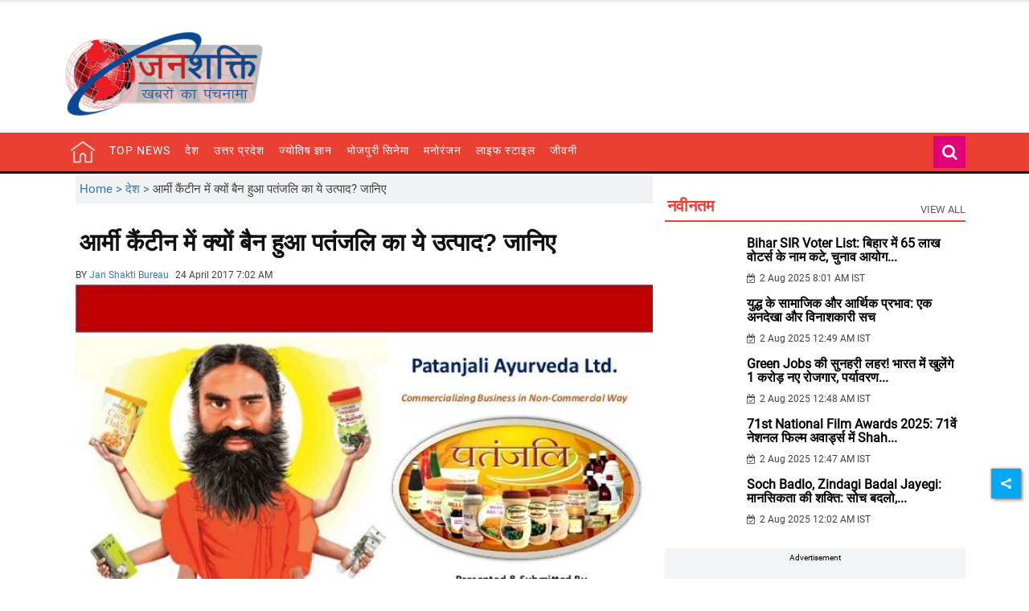

--- FILE ---
content_type: text/html; charset=utf-8
request_url: https://www.google.com/recaptcha/api2/aframe
body_size: 268
content:
<!DOCTYPE HTML><html><head><meta http-equiv="content-type" content="text/html; charset=UTF-8"></head><body><script nonce="lIpO-AmAcNwuWDOvoRi56Q">/** Anti-fraud and anti-abuse applications only. See google.com/recaptcha */ try{var clients={'sodar':'https://pagead2.googlesyndication.com/pagead/sodar?'};window.addEventListener("message",function(a){try{if(a.source===window.parent){var b=JSON.parse(a.data);var c=clients[b['id']];if(c){var d=document.createElement('img');d.src=c+b['params']+'&rc='+(localStorage.getItem("rc::a")?sessionStorage.getItem("rc::b"):"");window.document.body.appendChild(d);sessionStorage.setItem("rc::e",parseInt(sessionStorage.getItem("rc::e")||0)+1);localStorage.setItem("rc::h",'1769015672439');}}}catch(b){}});window.parent.postMessage("_grecaptcha_ready", "*");}catch(b){}</script></body></html>

--- FILE ---
content_type: application/javascript
request_url: https://cdn.izooto.com/scripts/44b808a7195394482ba319b0a9179380da6f39ac.js?v=1
body_size: 2264
content:
try{window.izConfig={"siteUrl":"https:\/\/www.janshakti.co.in","repeatPromptDelay":0,"tagsEnabled":1,"branding":1,"isSdkHttps":1,"locale":"en","sourceOrigin":"https:\/\/www.janshakti.co.in","vapidPublicKey":"BHkcUFDd3JWUQLYCqUFGd8xpXvc3o1SPl2K8jD9JYOzBQWsdPtVqZDK5MspCw4Ie9K3ZV1-h3gvYluL8FZG4lG8","promptDelay":0,"client":49307,"ga":{"syncNewsHub":0},"domainRoot":"","webServiceUrl":"","serviceWorkerName":"\/service-worker.js","debug":0,"setEnr":1,"manifestName":"\/manifest.json","newsHub":{"designType":1,"mainColor":"#1D85FC","iconType":1,"adUnit":"","desktopAllowed":1,"placement":[1,1],"title":"","mobileAllowed":1,"status":1},"welcomeNotification":{"clickTimeout":0,"icon":"","title":"","body":"","url":"","status":0,"showAfter":0},"izootoStatus":1,"gdprPrompt":{"template":"<style>body{margin:0;padding:0}#izooto-optin .izooto-optin--mr-20{margin-right:20px}#izooto-optin .izooto-optin--mt-30{margin-top:30px}#izooto-optin .izooto-optin--mb-10{margin-bottom:10px}#izooto-optin .izooto-optin--line-clamp{display:block;display:-webkit-box;-webkit-box-orient:vertical;position:relative;line-height:1.25;word-break:break-word;overflow:hidden;text-overflow:ellipsis;padding:0}#izooto-optin .izooto-optin--line-clamp-2,#izooto-optin .izooto-optin--line-clamp-4{line-height:1.25em!important}@supports (-webkit-line-clamp:1){#izooto-optin .izooto-optin--line-clamp:after{display:none!important}}#izooto-optin .izooto-optin--line-clamp-3{-webkit-line-clamp:3;max-height:calc(1em * 1.5 * 3)}#izooto-optin .iz-row{display:flex}#izooto-optin .iz-row--space-btwn{justify-content:space-between}#izooto-optin .iz-row--flex-end{justify-content:flex-end}#izooto-optin .iz-col{display:flex;flex-direction:column}#izooto-optin .iz-col--content-center{justify-content:center}#izooto-optin .iz-row--align-item-center{align-items:center;justify-content:center}@-webkit-keyframes izootoZoomIn{0%{opacity:0;-webkit-transform:scale3d(.3,.3,.3);transform:scale3d(.3,.3,.3)}50%{opacity:1}}@keyframes izootoZoomIn{0%{opacity:0;-webkit-transform:scale3d(.3,.3,.3);transform:scale3d(.3,.3,.3)}50%{opacity:1}}#izooto-optin .izooto-optin--preview-container{position:absolute;box-sizing:border-box;color:rgba(0,0,0,.87);font-family:Arial,\'Helvetica Neue\',sans-serif!important}#izooto-optin.izooto-optin--native-optin-overlay{position:fixed;z-index:99999999;width:100%;height:100%;top:0;background-color:rgba(0,0,0,.4)}#izooto-optin .izooto-optin--central-modal-gdpr{width:425px;max-width:425px;padding:29px 25px;background-color:#237afc;top:50%;left:50%;transform:translate(-50%,-50%);-webkit-transform-origin:0 0;transform-origin:0 0;border-radius:4px;box-shadow:0 -2px 16px rgba(0,0,0,.1);webkit-animation-name:izootoZoomIn;animation-name:izootoZoomIn;webkit-animation-duration:.8s;animation-duration:.8s;-webkit-animation-fill-mode:none;animation-fill-mode:none}#izooto-optin.izooto-optin--central-modal-gdpr .izooto-optin--content{width:100%}#izooto-optin .izooto-optin--content .izooto-optin--message span{color:#fff;font-size:16px;word-break:break-word;letter-spacing:0.15px;font-weight:400;font-family:Arial,Helvetica,sans-serif!important}#izooto-optin .izooto-optin--ctas-container .izooto-optin--cta{box-sizing:border-box;position:relative;-webkit-user-select:none;-moz-user-select:none;-ms-user-select:none;user-select:none;cursor:pointer;outline:0;border:none;-webkit-tap-highlight-color:transparent;display:inline-block;white-space:nowrap;font-size:14px;text-decoration:none;vertical-align:baseline;text-align:center;line-height:36px;border-radius:4px;padding:0 13px;letter-spacing:0.75px;min-width:100px;max-width:175px;overflow:hidden;text-overflow:ellipsis;font-family:Arial,Helvetica,sans-serif!important}#izooto-optin .izooto-optin--central-modal-gdpr .izooto-optin--ctas-container .izooto-optin--cta.izooto-optin--cta-later{background-color:transparent;color:#ffffff8a}#izooto-optin .izooto-optin--central-modal-gdpr .izooto-optin--ctas-container .izooto-optin--cta.izooto-optin--cta-allow{background-color:#fff;color:#2579f6;box-shadow:0 3px 1px -2px rgba(0,0,0,.2),0 2px 2px 0 rgba(0,0,0,.14),0 1px 5px 0 rgba(0,0,0,.12)}#izooto-optin .izooto-optin--central-modal-gdpr .izooto-optin--branding-wrapper{position:absolute;width:auto;line-height:1}#izooto-optin .izooto-optin--central-modal-gdpr .izooto-optin--branding-wrapper.izooto-optin--branding-wrapper-central-modal-gdpr{right:12px;bottom:10px}#izooto-optin .izooto-optin--central-modal-gdpr .izooto-optin--branding-wrapper .izooto-optin--branding-text{pointer-events:none;text-decoration:none;font-size:11px;font-weight:400;font-family:Arial,Helvetica,sans-serif!important;letter-spacing:0.4px;color:#8bb9f9}#izooto-optin .izooto-optin--central-modal-gdpr .izooto-optin--branding-wrapper .izooto-optin--izooto-txt{color:#fff}@media screen and (max-width:640px){#izooto-optin .izooto-optin--central-modal-gdpr{width:90%}#izooto-optin .izooto-optin--ctas-container .izooto-optin--cta{min-width:85px;max-width:50%}}<\/style><div id=\'izooto-optin\' class=\'izooto-optin--native-optin-overlay izooto-optin--native-optin-overlay-wrapper\'><div class=\'izooto-optin--central-modal-gdpr izooto-optin--preview-container\'><div class=\'izooto-optin--content\'><div class=\'izooto-optin--message\'> <span class=\'izooto-optin--line-clamp izooto-optin--line-clamp-3\'>{{--title--}}<\/span><\/div><\/div><div class=\'iz-row iz-row--align-center iz-row--align-item-center izooto-optin--ctas-container izooto-optin--mt-30 izooto-optin--mb-10\'> <button class=\'izooto-optin--cta izooto-optin--cta-later izooto-optin--mr-20\' onclick=\'_izooto.gdprDisallow();\'>{{--btn1Txt--}}<\/button> <button class=\'izooto-optin--cta izooto-optin--cta-allow\' onclick=\'_izooto.gdprAllow();\'>{{--btn2Txt--}}<\/button><\/div><\/div><\/div>","btn2Txt":"Agree","btn1Txt":"Not Now","type":3,"title":"In order to send relevant and personalized notifications to you, we would like to capture your location and website activity.","status":1},"customPixelLink":"","desktopAllowed":1,"webPushId":"","mobileAllowed":1,"hash":"44b808a7195394482ba319b0a9179380da6f39ac","email":{"mobile":{"status":1},"desktop":{"status":1},"dataClientId":"556495066743-64k67ovpjmnd74v046aeplbcjurnftio.apps.googleusercontent.com"}};var container=document.body?document.body:document.head;if(""!==izConfig.customPixelLink){var _izAlt=document.createElement("script");_izAlt.id="izootoAlt",_izAlt.src=izConfig.customPixelLink,container.appendChild(_izAlt)}else{var _iz=document.createElement("script");_iz.id="izootoSdk",_iz.src="https://cdn.izooto.com/scripts/sdk/izooto.js",container.appendChild(_iz)}}catch(err){}